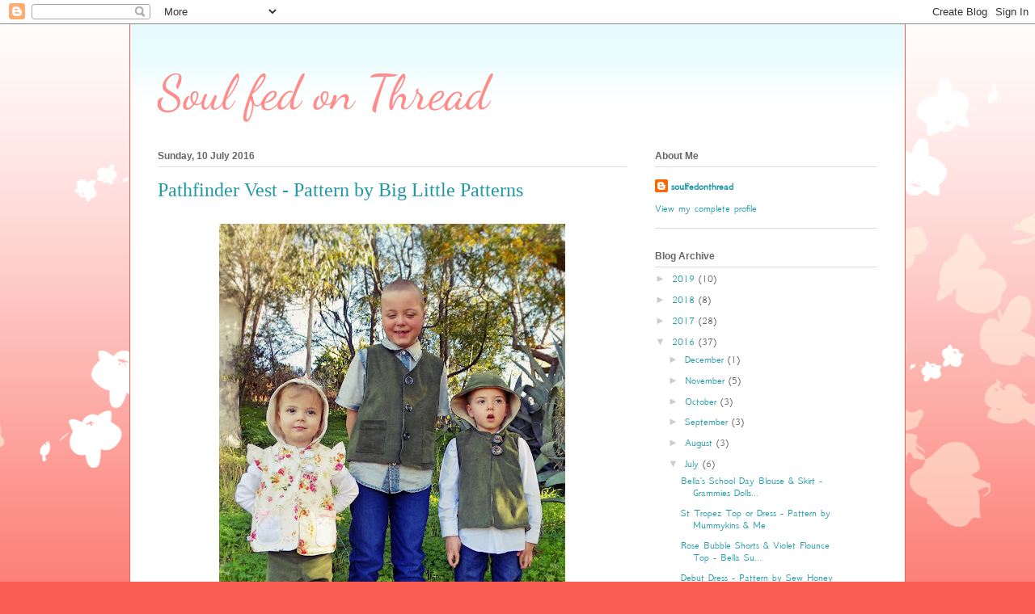

--- FILE ---
content_type: text/html; charset=UTF-8
request_url: http://www.soulfedonthread.com/2016/07/pathfinder-vest-pattern-by-big-little.html
body_size: 15060
content:
<!DOCTYPE html>
<html class='v2' dir='ltr' lang='en-GB'>
<head>
<link href='https://www.blogger.com/static/v1/widgets/335934321-css_bundle_v2.css' rel='stylesheet' type='text/css'/>
<meta content='width=1100' name='viewport'/>
<meta content='text/html; charset=UTF-8' http-equiv='Content-Type'/>
<meta content='blogger' name='generator'/>
<link href='http://www.soulfedonthread.com/favicon.ico' rel='icon' type='image/x-icon'/>
<link href='http://www.soulfedonthread.com/2016/07/pathfinder-vest-pattern-by-big-little.html' rel='canonical'/>
<link rel="alternate" type="application/atom+xml" title="Soul fed on Thread - Atom" href="http://www.soulfedonthread.com/feeds/posts/default" />
<link rel="alternate" type="application/rss+xml" title="Soul fed on Thread - RSS" href="http://www.soulfedonthread.com/feeds/posts/default?alt=rss" />
<link rel="service.post" type="application/atom+xml" title="Soul fed on Thread - Atom" href="https://www.blogger.com/feeds/5473080500291524920/posts/default" />

<link rel="alternate" type="application/atom+xml" title="Soul fed on Thread - Atom" href="http://www.soulfedonthread.com/feeds/7350436864680461610/comments/default" />
<!--Can't find substitution for tag [blog.ieCssRetrofitLinks]-->
<link href='https://blogger.googleusercontent.com/img/b/R29vZ2xl/AVvXsEgfm4t9dgrmnD4Ffo3fDtD56j6AbEPPNz6XpdkZ7bmkh_uyDP7AoArHbKFFupzT0uSrVcjjioOxVRCwaDzN_SpU2mA5wNpf5R86e5fk2ZTzlhHbB1CVS1jeH6NdbSQCffXMC7VJ7ZdcCMhj/s640/PixieGROUP.jpg' rel='image_src'/>
<meta content='http://www.soulfedonthread.com/2016/07/pathfinder-vest-pattern-by-big-little.html' property='og:url'/>
<meta content='Pathfinder Vest - Pattern by Big Little Patterns' property='og:title'/>
<meta content='    I had discovered Big Little patterns not so long ago.... see my Big Little Animal Hood post  HERE . I loved creating a unique and useful...' property='og:description'/>
<meta content='https://blogger.googleusercontent.com/img/b/R29vZ2xl/AVvXsEgfm4t9dgrmnD4Ffo3fDtD56j6AbEPPNz6XpdkZ7bmkh_uyDP7AoArHbKFFupzT0uSrVcjjioOxVRCwaDzN_SpU2mA5wNpf5R86e5fk2ZTzlhHbB1CVS1jeH6NdbSQCffXMC7VJ7ZdcCMhj/w1200-h630-p-k-no-nu/PixieGROUP.jpg' property='og:image'/>
<title>Soul fed on Thread: Pathfinder Vest - Pattern by Big Little Patterns</title>
<style type='text/css'>@font-face{font-family:'Dancing Script';font-style:normal;font-weight:400;font-display:swap;src:url(//fonts.gstatic.com/s/dancingscript/v29/If2cXTr6YS-zF4S-kcSWSVi_sxjsohD9F50Ruu7BMSo3Rep5.ttf)format('truetype');}@font-face{font-family:'GFS Neohellenic';font-style:normal;font-weight:400;font-display:swap;src:url(//fonts.gstatic.com/s/gfsneohellenic/v27/8QIRdiDOrfiq0b7R8O1Iw9WLcY5jJaJL.ttf)format('truetype');}</style>
<style id='page-skin-1' type='text/css'><!--
/*
-----------------------------------------------
Blogger Template Style
Name:     Ethereal
Designer: Jason Morrow
URL:      jasonmorrow.etsy.com
----------------------------------------------- */
/* Content
----------------------------------------------- */
body {
font: normal normal 13px GFS Neohellenic;
color: #666666;
background: #fb5e53 url(//themes.googleusercontent.com/image?id=0BwVBOzw_-hbMMDZjM2Q4YjctMTY2OC00ZGU2LWJjZDYtODVjOGRiOThlMGQ3) repeat-x fixed top center /* Credit: Jason Morrow (http://jasonmorrow.etsy.com) */;
}
html body .content-outer {
min-width: 0;
max-width: 100%;
width: 100%;
}
a:link {
text-decoration: none;
color: #2198a6;
}
a:visited {
text-decoration: none;
color: #4d469c;
}
a:hover {
text-decoration: underline;
color: #2198a6;
}
.main-inner {
padding-top: 15px;
}
.body-fauxcolumn-outer {
background: transparent none repeat-x scroll top center;
}
.content-fauxcolumns .fauxcolumn-inner {
background: #ffffff url(//www.blogblog.com/1kt/ethereal/bird-2toned-blue-fade.png) repeat-x scroll top left;
border-left: 1px solid #fb5e53;
border-right: 1px solid #fb5e53;
}
/* Flexible Background
----------------------------------------------- */
.content-fauxcolumn-outer .fauxborder-left {
width: 100%;
padding-left: 300px;
margin-left: -300px;
background-color: transparent;
background-image: none;
background-repeat: no-repeat;
background-position: left top;
}
.content-fauxcolumn-outer .fauxborder-right {
margin-right: -299px;
width: 299px;
background-color: transparent;
background-image: none;
background-repeat: no-repeat;
background-position: right top;
}
/* Columns
----------------------------------------------- */
.content-inner {
padding: 0;
}
/* Header
----------------------------------------------- */
.header-inner {
padding: 27px 0 3px;
}
.header-inner .section {
margin: 0 35px;
}
.Header h1 {
font: normal normal 60px Dancing Script;
color: #ff8b8b;
}
.Header h1 a {
color: #ff8b8b;
}
.Header .description {
font-size: 115%;
color: #666666;
}
.header-inner .Header .titlewrapper,
.header-inner .Header .descriptionwrapper {
padding-left: 0;
padding-right: 0;
margin-bottom: 0;
}
/* Tabs
----------------------------------------------- */
.tabs-outer {
position: relative;
background: transparent;
}
.tabs-cap-top, .tabs-cap-bottom {
position: absolute;
width: 100%;
}
.tabs-cap-bottom {
bottom: 0;
}
.tabs-inner {
padding: 0;
}
.tabs-inner .section {
margin: 0 35px;
}
*+html body .tabs-inner .widget li {
padding: 1px;
}
.PageList {
border-bottom: 1px solid #fb5e53;
}
.tabs-inner .widget li.selected a,
.tabs-inner .widget li a:hover {
position: relative;
-moz-border-radius-topleft: 5px;
-moz-border-radius-topright: 5px;
-webkit-border-top-left-radius: 5px;
-webkit-border-top-right-radius: 5px;
-goog-ms-border-top-left-radius: 5px;
-goog-ms-border-top-right-radius: 5px;
border-top-left-radius: 5px;
border-top-right-radius: 5px;
background: #ffa183 none ;
color: #ffffff;
}
.tabs-inner .widget li a {
display: inline-block;
margin: 0;
margin-right: 1px;
padding: .65em 1.5em;
font: normal normal 12px Arial, Tahoma, Helvetica, FreeSans, sans-serif;
color: #666666;
background-color: #ffdfc7;
-moz-border-radius-topleft: 5px;
-moz-border-radius-topright: 5px;
-webkit-border-top-left-radius: 5px;
-webkit-border-top-right-radius: 5px;
-goog-ms-border-top-left-radius: 5px;
-goog-ms-border-top-right-radius: 5px;
border-top-left-radius: 5px;
border-top-right-radius: 5px;
}
/* Headings
----------------------------------------------- */
h2 {
font: normal bold 12px Arial, Tahoma, Helvetica, FreeSans, sans-serif;
color: #666666;
}
/* Widgets
----------------------------------------------- */
.main-inner .column-left-inner {
padding: 0 0 0 20px;
}
.main-inner .column-left-inner .section {
margin-right: 0;
}
.main-inner .column-right-inner {
padding: 0 20px 0 0;
}
.main-inner .column-right-inner .section {
margin-left: 0;
}
.main-inner .section {
padding: 0;
}
.main-inner .widget {
padding: 0 0 15px;
margin: 20px 0;
border-bottom: 1px solid #dbdbdb;
}
.main-inner .widget h2 {
margin: 0;
padding: .6em 0 .5em;
}
.footer-inner .widget h2 {
padding: 0 0 .4em;
}
.main-inner .widget h2 + div, .footer-inner .widget h2 + div {
padding-top: 15px;
}
.main-inner .widget .widget-content {
margin: 0;
padding: 15px 0 0;
}
.main-inner .widget ul, .main-inner .widget #ArchiveList ul.flat {
margin: -15px -15px -15px;
padding: 0;
list-style: none;
}
.main-inner .sidebar .widget h2 {
border-bottom: 1px solid #dbdbdb;
}
.main-inner .widget #ArchiveList {
margin: -15px 0 0;
}
.main-inner .widget ul li, .main-inner .widget #ArchiveList ul.flat li {
padding: .5em 15px;
text-indent: 0;
}
.main-inner .widget #ArchiveList ul li {
padding-top: .25em;
padding-bottom: .25em;
}
.main-inner .widget ul li:first-child, .main-inner .widget #ArchiveList ul.flat li:first-child {
border-top: none;
}
.main-inner .widget ul li:last-child, .main-inner .widget #ArchiveList ul.flat li:last-child {
border-bottom: none;
}
.main-inner .widget .post-body ul {
padding: 0 2.5em;
margin: .5em 0;
list-style: disc;
}
.main-inner .widget .post-body ul li {
padding: 0.25em 0;
margin-bottom: .25em;
color: #666666;
border: none;
}
.footer-inner .widget ul {
padding: 0;
list-style: none;
}
.widget .zippy {
color: #cccccc;
}
/* Posts
----------------------------------------------- */
.main.section {
margin: 0 20px;
}
body .main-inner .Blog {
padding: 0;
background-color: transparent;
border: none;
}
.main-inner .widget h2.date-header {
border-bottom: 1px solid #dbdbdb;
}
.date-outer {
position: relative;
margin: 15px 0 20px;
}
.date-outer:first-child {
margin-top: 0;
}
.date-posts {
clear: both;
}
.post-outer, .inline-ad {
border-bottom: 1px solid #dbdbdb;
padding: 30px 0;
}
.post-outer {
padding-bottom: 10px;
}
.post-outer:first-child {
padding-top: 0;
border-top: none;
}
.post-outer:last-child, .inline-ad:last-child {
border-bottom: none;
}
.post-body img {
padding: 8px;
}
h3.post-title, h4 {
font: normal normal 24px Times, Times New Roman, serif;
color: #2198a6;
}
h3.post-title a {
font: normal normal 24px Times, Times New Roman, serif;
color: #2198a6;
text-decoration: none;
}
h3.post-title a:hover {
color: #2198a6;
text-decoration: underline;
}
.post-header {
margin: 0 0 1.5em;
}
.post-body {
line-height: 1.4;
}
.post-footer {
margin: 1.5em 0 0;
}
#blog-pager {
padding: 15px;
}
.blog-feeds, .post-feeds {
margin: 1em 0;
text-align: center;
}
.post-outer .comments {
margin-top: 2em;
}
/* Comments
----------------------------------------------- */
.comments .comments-content .icon.blog-author {
background-repeat: no-repeat;
background-image: url([data-uri]);
}
.comments .comments-content .loadmore a {
background: #ffffff url(//www.blogblog.com/1kt/ethereal/bird-2toned-blue-fade.png) repeat-x scroll top left;
}
.comments .comments-content .loadmore a {
border-top: 1px solid #dbdbdb;
border-bottom: 1px solid #dbdbdb;
}
.comments .comment-thread.inline-thread {
background: #ffffff url(//www.blogblog.com/1kt/ethereal/bird-2toned-blue-fade.png) repeat-x scroll top left;
}
.comments .continue {
border-top: 2px solid #dbdbdb;
}
/* Footer
----------------------------------------------- */
.footer-inner {
padding: 30px 0;
overflow: hidden;
}
/* Mobile
----------------------------------------------- */
body.mobile  {
background-size: auto
}
.mobile .body-fauxcolumn-outer {
background: ;
}
.mobile .content-fauxcolumns .fauxcolumn-inner {
opacity: 0.75;
}
.mobile .content-fauxcolumn-outer .fauxborder-right {
margin-right: 0;
}
.mobile-link-button {
background-color: #ffa183;
}
.mobile-link-button a:link, .mobile-link-button a:visited {
color: #ffffff;
}
.mobile-index-contents {
color: #444444;
}
.mobile .body-fauxcolumn-outer {
background-size: 100% auto;
}
.mobile .mobile-date-outer {
border-bottom: transparent;
}
.mobile .PageList {
border-bottom: none;
}
.mobile .tabs-inner .section {
margin: 0;
}
.mobile .tabs-inner .PageList .widget-content {
background: #ffa183 none;
color: #ffffff;
}
.mobile .tabs-inner .PageList .widget-content .pagelist-arrow {
border-left: 1px solid #ffffff;
}
.mobile .footer-inner {
overflow: visible;
}
body.mobile .AdSense {
margin: 0 -10px;
}

--></style>
<style id='template-skin-1' type='text/css'><!--
body {
min-width: 960px;
}
.content-outer, .content-fauxcolumn-outer, .region-inner {
min-width: 960px;
max-width: 960px;
_width: 960px;
}
.main-inner .columns {
padding-left: 0px;
padding-right: 310px;
}
.main-inner .fauxcolumn-center-outer {
left: 0px;
right: 310px;
/* IE6 does not respect left and right together */
_width: expression(this.parentNode.offsetWidth -
parseInt("0px") -
parseInt("310px") + 'px');
}
.main-inner .fauxcolumn-left-outer {
width: 0px;
}
.main-inner .fauxcolumn-right-outer {
width: 310px;
}
.main-inner .column-left-outer {
width: 0px;
right: 100%;
margin-left: -0px;
}
.main-inner .column-right-outer {
width: 310px;
margin-right: -310px;
}
#layout {
min-width: 0;
}
#layout .content-outer {
min-width: 0;
width: 800px;
}
#layout .region-inner {
min-width: 0;
width: auto;
}
body#layout div.add_widget {
padding: 8px;
}
body#layout div.add_widget a {
margin-left: 32px;
}
--></style>
<style>
    body {background-image:url(\/\/themes.googleusercontent.com\/image?id=0BwVBOzw_-hbMMDZjM2Q4YjctMTY2OC00ZGU2LWJjZDYtODVjOGRiOThlMGQ3);}
    
@media (max-width: 200px) { body {background-image:url(\/\/themes.googleusercontent.com\/image?id=0BwVBOzw_-hbMMDZjM2Q4YjctMTY2OC00ZGU2LWJjZDYtODVjOGRiOThlMGQ3&options=w200);}}
@media (max-width: 400px) and (min-width: 201px) { body {background-image:url(\/\/themes.googleusercontent.com\/image?id=0BwVBOzw_-hbMMDZjM2Q4YjctMTY2OC00ZGU2LWJjZDYtODVjOGRiOThlMGQ3&options=w400);}}
@media (max-width: 800px) and (min-width: 401px) { body {background-image:url(\/\/themes.googleusercontent.com\/image?id=0BwVBOzw_-hbMMDZjM2Q4YjctMTY2OC00ZGU2LWJjZDYtODVjOGRiOThlMGQ3&options=w800);}}
@media (max-width: 1200px) and (min-width: 801px) { body {background-image:url(\/\/themes.googleusercontent.com\/image?id=0BwVBOzw_-hbMMDZjM2Q4YjctMTY2OC00ZGU2LWJjZDYtODVjOGRiOThlMGQ3&options=w1200);}}
/* Last tag covers anything over one higher than the previous max-size cap. */
@media (min-width: 1201px) { body {background-image:url(\/\/themes.googleusercontent.com\/image?id=0BwVBOzw_-hbMMDZjM2Q4YjctMTY2OC00ZGU2LWJjZDYtODVjOGRiOThlMGQ3&options=w1600);}}
  </style>
<link href='https://www.blogger.com/dyn-css/authorization.css?targetBlogID=5473080500291524920&amp;zx=9229dc2b-477f-4e67-8f1d-32dc040ff907' media='none' onload='if(media!=&#39;all&#39;)media=&#39;all&#39;' rel='stylesheet'/><noscript><link href='https://www.blogger.com/dyn-css/authorization.css?targetBlogID=5473080500291524920&amp;zx=9229dc2b-477f-4e67-8f1d-32dc040ff907' rel='stylesheet'/></noscript>
<meta name='google-adsense-platform-account' content='ca-host-pub-1556223355139109'/>
<meta name='google-adsense-platform-domain' content='blogspot.com'/>

</head>
<body class='loading variant-hummingBirds2'>
<div class='navbar section' id='navbar' name='Navbar'><div class='widget Navbar' data-version='1' id='Navbar1'><script type="text/javascript">
    function setAttributeOnload(object, attribute, val) {
      if(window.addEventListener) {
        window.addEventListener('load',
          function(){ object[attribute] = val; }, false);
      } else {
        window.attachEvent('onload', function(){ object[attribute] = val; });
      }
    }
  </script>
<div id="navbar-iframe-container"></div>
<script type="text/javascript" src="https://apis.google.com/js/platform.js"></script>
<script type="text/javascript">
      gapi.load("gapi.iframes:gapi.iframes.style.bubble", function() {
        if (gapi.iframes && gapi.iframes.getContext) {
          gapi.iframes.getContext().openChild({
              url: 'https://www.blogger.com/navbar/5473080500291524920?po\x3d7350436864680461610\x26origin\x3dhttp://www.soulfedonthread.com',
              where: document.getElementById("navbar-iframe-container"),
              id: "navbar-iframe"
          });
        }
      });
    </script><script type="text/javascript">
(function() {
var script = document.createElement('script');
script.type = 'text/javascript';
script.src = '//pagead2.googlesyndication.com/pagead/js/google_top_exp.js';
var head = document.getElementsByTagName('head')[0];
if (head) {
head.appendChild(script);
}})();
</script>
</div></div>
<div class='body-fauxcolumns'>
<div class='fauxcolumn-outer body-fauxcolumn-outer'>
<div class='cap-top'>
<div class='cap-left'></div>
<div class='cap-right'></div>
</div>
<div class='fauxborder-left'>
<div class='fauxborder-right'></div>
<div class='fauxcolumn-inner'>
</div>
</div>
<div class='cap-bottom'>
<div class='cap-left'></div>
<div class='cap-right'></div>
</div>
</div>
</div>
<div class='content'>
<div class='content-fauxcolumns'>
<div class='fauxcolumn-outer content-fauxcolumn-outer'>
<div class='cap-top'>
<div class='cap-left'></div>
<div class='cap-right'></div>
</div>
<div class='fauxborder-left'>
<div class='fauxborder-right'></div>
<div class='fauxcolumn-inner'>
</div>
</div>
<div class='cap-bottom'>
<div class='cap-left'></div>
<div class='cap-right'></div>
</div>
</div>
</div>
<div class='content-outer'>
<div class='content-cap-top cap-top'>
<div class='cap-left'></div>
<div class='cap-right'></div>
</div>
<div class='fauxborder-left content-fauxborder-left'>
<div class='fauxborder-right content-fauxborder-right'></div>
<div class='content-inner'>
<header>
<div class='header-outer'>
<div class='header-cap-top cap-top'>
<div class='cap-left'></div>
<div class='cap-right'></div>
</div>
<div class='fauxborder-left header-fauxborder-left'>
<div class='fauxborder-right header-fauxborder-right'></div>
<div class='region-inner header-inner'>
<div class='header section' id='header' name='Header'><div class='widget Header' data-version='1' id='Header1'>
<div id='header-inner'>
<div class='titlewrapper'>
<h1 class='title'>
<a href='http://www.soulfedonthread.com/'>
Soul fed on Thread
</a>
</h1>
</div>
<div class='descriptionwrapper'>
<p class='description'><span>
</span></p>
</div>
</div>
</div></div>
</div>
</div>
<div class='header-cap-bottom cap-bottom'>
<div class='cap-left'></div>
<div class='cap-right'></div>
</div>
</div>
</header>
<div class='tabs-outer'>
<div class='tabs-cap-top cap-top'>
<div class='cap-left'></div>
<div class='cap-right'></div>
</div>
<div class='fauxborder-left tabs-fauxborder-left'>
<div class='fauxborder-right tabs-fauxborder-right'></div>
<div class='region-inner tabs-inner'>
<div class='tabs no-items section' id='crosscol' name='Cross-column'></div>
<div class='tabs no-items section' id='crosscol-overflow' name='Cross-Column 2'></div>
</div>
</div>
<div class='tabs-cap-bottom cap-bottom'>
<div class='cap-left'></div>
<div class='cap-right'></div>
</div>
</div>
<div class='main-outer'>
<div class='main-cap-top cap-top'>
<div class='cap-left'></div>
<div class='cap-right'></div>
</div>
<div class='fauxborder-left main-fauxborder-left'>
<div class='fauxborder-right main-fauxborder-right'></div>
<div class='region-inner main-inner'>
<div class='columns fauxcolumns'>
<div class='fauxcolumn-outer fauxcolumn-center-outer'>
<div class='cap-top'>
<div class='cap-left'></div>
<div class='cap-right'></div>
</div>
<div class='fauxborder-left'>
<div class='fauxborder-right'></div>
<div class='fauxcolumn-inner'>
</div>
</div>
<div class='cap-bottom'>
<div class='cap-left'></div>
<div class='cap-right'></div>
</div>
</div>
<div class='fauxcolumn-outer fauxcolumn-left-outer'>
<div class='cap-top'>
<div class='cap-left'></div>
<div class='cap-right'></div>
</div>
<div class='fauxborder-left'>
<div class='fauxborder-right'></div>
<div class='fauxcolumn-inner'>
</div>
</div>
<div class='cap-bottom'>
<div class='cap-left'></div>
<div class='cap-right'></div>
</div>
</div>
<div class='fauxcolumn-outer fauxcolumn-right-outer'>
<div class='cap-top'>
<div class='cap-left'></div>
<div class='cap-right'></div>
</div>
<div class='fauxborder-left'>
<div class='fauxborder-right'></div>
<div class='fauxcolumn-inner'>
</div>
</div>
<div class='cap-bottom'>
<div class='cap-left'></div>
<div class='cap-right'></div>
</div>
</div>
<!-- corrects IE6 width calculation -->
<div class='columns-inner'>
<div class='column-center-outer'>
<div class='column-center-inner'>
<div class='main section' id='main' name='Main'><div class='widget Blog' data-version='1' id='Blog1'>
<div class='blog-posts hfeed'>

          <div class="date-outer">
        
<h2 class='date-header'><span>Sunday, 10 July 2016</span></h2>

          <div class="date-posts">
        
<div class='post-outer'>
<div class='post hentry uncustomized-post-template' itemprop='blogPost' itemscope='itemscope' itemtype='http://schema.org/BlogPosting'>
<meta content='https://blogger.googleusercontent.com/img/b/R29vZ2xl/AVvXsEgfm4t9dgrmnD4Ffo3fDtD56j6AbEPPNz6XpdkZ7bmkh_uyDP7AoArHbKFFupzT0uSrVcjjioOxVRCwaDzN_SpU2mA5wNpf5R86e5fk2ZTzlhHbB1CVS1jeH6NdbSQCffXMC7VJ7ZdcCMhj/s640/PixieGROUP.jpg' itemprop='image_url'/>
<meta content='5473080500291524920' itemprop='blogId'/>
<meta content='7350436864680461610' itemprop='postId'/>
<a name='7350436864680461610'></a>
<h3 class='post-title entry-title' itemprop='name'>
Pathfinder Vest - Pattern by Big Little Patterns
</h3>
<div class='post-header'>
<div class='post-header-line-1'></div>
</div>
<div class='post-body entry-content' id='post-body-7350436864680461610' itemprop='description articleBody'>
<div class="separator" style="clear: both; text-align: center;">
<a href="https://blogger.googleusercontent.com/img/b/R29vZ2xl/AVvXsEgfm4t9dgrmnD4Ffo3fDtD56j6AbEPPNz6XpdkZ7bmkh_uyDP7AoArHbKFFupzT0uSrVcjjioOxVRCwaDzN_SpU2mA5wNpf5R86e5fk2ZTzlhHbB1CVS1jeH6NdbSQCffXMC7VJ7ZdcCMhj/s1600/PixieGROUP.jpg" imageanchor="1" style="margin-left: 1em; margin-right: 1em;"><img border="0" height="640" src="https://blogger.googleusercontent.com/img/b/R29vZ2xl/AVvXsEgfm4t9dgrmnD4Ffo3fDtD56j6AbEPPNz6XpdkZ7bmkh_uyDP7AoArHbKFFupzT0uSrVcjjioOxVRCwaDzN_SpU2mA5wNpf5R86e5fk2ZTzlhHbB1CVS1jeH6NdbSQCffXMC7VJ7ZdcCMhj/s640/PixieGROUP.jpg" width="428" /></a></div>
<br />
<div style="text-align: center;">
<span style="font-size: large;">I had discovered Big Little patterns not so long ago.... see my Big Little Animal Hood post&nbsp;<a href="http://www.soulfedonthread.com/2016/05/adventures-of-pink-cat-hooded-scarf.html">HERE</a>. I&nbsp;loved creating a unique and useful garment and was very pleased when I was given the opportunity to test the latest Big Little pattern.... The Pathfinder Vest!</span></div>
<br />
<div class="separator" style="clear: both; text-align: center;">
<a href="https://blogger.googleusercontent.com/img/b/R29vZ2xl/AVvXsEg-FKap95d3pUmE69X84gKZA6XMV8caFNYzVH62tqRwhUqxj5_Ubn36xJl9DPqruQvStSuO8c4txNVZ078Rkk-d34fOOnsMVx7Vze3EAoh7DDtaBJCrn3m2VTh7EJJrZPGATS9mZN_1d7-V/s1600/APixie3.jpg" imageanchor="1" style="margin-left: 1em; margin-right: 1em;"><img border="0" height="640" src="https://blogger.googleusercontent.com/img/b/R29vZ2xl/AVvXsEg-FKap95d3pUmE69X84gKZA6XMV8caFNYzVH62tqRwhUqxj5_Ubn36xJl9DPqruQvStSuO8c4txNVZ078Rkk-d34fOOnsMVx7Vze3EAoh7DDtaBJCrn3m2VTh7EJJrZPGATS9mZN_1d7-V/s640/APixie3.jpg" width="444" /></a></div>
<div class="separator" style="clear: both; text-align: center;">
<br /></div>
<div class="separator" style="clear: both; text-align: center;">
<span style="font-size: large;">The PDF pattern is a unisex vest pattern that includes sizes 1 - 12 (childrens size). I would rate this pattern suitable for advanced beginners, however the tutorial is very thorough and a beginner sewer could certainly have a crack (aussie for "have a go.")&nbsp;</span></div>
<br />
<div class="separator" style="clear: both; text-align: center;">
<a href="https://blogger.googleusercontent.com/img/b/R29vZ2xl/AVvXsEicg_YPkfHDA9-x5AeR4hzeKjEdJ5udvVCT5EunigE7c0Xp-c7Bq8EesoF72PqYyyEmB9B1nrT6B9zLzxo1nUj7HYOzC3J_pQQecBgwa39TT1SEv74JCeA6eeYd3bzQNlrYe9yiOLYC9E3P/s1600/APixie4.jpg" imageanchor="1" style="margin-left: 1em; margin-right: 1em;"><img border="0" height="640" src="https://blogger.googleusercontent.com/img/b/R29vZ2xl/AVvXsEicg_YPkfHDA9-x5AeR4hzeKjEdJ5udvVCT5EunigE7c0Xp-c7Bq8EesoF72PqYyyEmB9B1nrT6B9zLzxo1nUj7HYOzC3J_pQQecBgwa39TT1SEv74JCeA6eeYd3bzQNlrYe9yiOLYC9E3P/s640/APixie4.jpg" width="456" /></a></div>
<div class="separator" style="clear: both; text-align: center;">
<br /></div>
<div class="separator" style="clear: both; text-align: center;">
<span style="font-size: large;">With 70 different possible combinations you can create a new look time and time again and be very satisfied with each outcome!</span></div>
<br />
<div class="separator" style="clear: both; text-align: center;">
<a href="https://blogger.googleusercontent.com/img/b/R29vZ2xl/AVvXsEimIesrnFXHJSoAF5yiTtuAvK-F_VdUJlZfyZeXEIMjFDT-8dieNM8xD44odsVH0mpJOuYgNu7uf3Yz0eeH948Vte2dYJncvcupMWA_u1yjt2KaslbxFLQ0X2qatFNB8D7KvuSdwbtRX4Z4/s1600/APixie5.jpg" imageanchor="1" style="margin-left: 1em; margin-right: 1em;"><img border="0" height="640" src="https://blogger.googleusercontent.com/img/b/R29vZ2xl/AVvXsEimIesrnFXHJSoAF5yiTtuAvK-F_VdUJlZfyZeXEIMjFDT-8dieNM8xD44odsVH0mpJOuYgNu7uf3Yz0eeH948Vte2dYJncvcupMWA_u1yjt2KaslbxFLQ0X2qatFNB8D7KvuSdwbtRX4Z4/s640/APixie5.jpg" width="494" /></a></div>
<div class="separator" style="clear: both; text-align: center;">
<br /></div>
<div class="separator" style="clear: both; text-align: center;">
<span style="font-size: large;">This vest that I made for my 2 year old is the standard length, with rounded pockets, flutter sleeves, button loops and pixie hood options.&nbsp;</span></div>
<br />
<div class="separator" style="clear: both; text-align: center;">
<a href="https://blogger.googleusercontent.com/img/b/R29vZ2xl/AVvXsEjLBP9L2Xh152brsH8y-sxl8pUmJADEztCu5ZosTYgLcLFeL_wEEpXUXdsOdgbCMisTwBgggsVtkKnaJ_9lDgTo-B2cSnsvQLN9ZP3IV_8MGoz8GAUwOMYpFmcI0KmyfZ9B82mPWHvhzaep/s1600/APixie1.jpg" imageanchor="1" style="margin-left: 1em; margin-right: 1em;"><img border="0" height="640" src="https://blogger.googleusercontent.com/img/b/R29vZ2xl/AVvXsEjLBP9L2Xh152brsH8y-sxl8pUmJADEztCu5ZosTYgLcLFeL_wEEpXUXdsOdgbCMisTwBgggsVtkKnaJ_9lDgTo-B2cSnsvQLN9ZP3IV_8MGoz8GAUwOMYpFmcI0KmyfZ9B82mPWHvhzaep/s640/APixie1.jpg" width="480" /></a></div>
<div class="separator" style="clear: both; text-align: center;">
<br /></div>
<div class="separator" style="clear: both; text-align: center;">
<span style="font-size: large;">I quite enjoy embellishing my creations - and the pockets were an optimal spot to add some lace and ribbon.&nbsp;</span></div>
<br />
<div class="separator" style="clear: both; text-align: center;">
<a href="https://blogger.googleusercontent.com/img/b/R29vZ2xl/AVvXsEh4TT2Pdgy7qWdKPpUtoZo5azO__7Sc-B_Y8ogYSbp3bilOO_WAPTeH8jN0zCxD-ayfB7cX4lUhjaSMzA67-if9osRi1lSxLZG6O7PE6P-l6xX1O5-rgB90YhAVUQ-xHrHk8A4t2_QZN9E9/s1600/Apixie6.jpg" imageanchor="1" style="margin-left: 1em; margin-right: 1em;"><img border="0" height="640" src="https://blogger.googleusercontent.com/img/b/R29vZ2xl/AVvXsEh4TT2Pdgy7qWdKPpUtoZo5azO__7Sc-B_Y8ogYSbp3bilOO_WAPTeH8jN0zCxD-ayfB7cX4lUhjaSMzA67-if9osRi1lSxLZG6O7PE6P-l6xX1O5-rgB90YhAVUQ-xHrHk8A4t2_QZN9E9/s640/Apixie6.jpg" width="434" /></a></div>
<div class="separator" style="clear: both; text-align: center;">
<br /></div>
<div class="separator" style="clear: both; text-align: center;">
<span style="font-size: large;">I also LOVE buttons (you will always hear me bang on (rave) about my button obsession) and this was of course an excellent garment to feature (enable) my button addiction ...... collection...... did I mention I love buttons?!?&nbsp;</span></div>
<br />
<div class="separator" style="clear: both; text-align: center;">
<a href="https://blogger.googleusercontent.com/img/b/R29vZ2xl/AVvXsEiXJ6saeD0TCUeZ5SS8WxksUBs1xS-t1VqkQ-IQdThN7D1-61l7rjyRkSxBEuYCh85jeFNlgNvw6Fw1WkJuoPIwrsHGrvuK0GxYuXAXnOho1JYmLoNoT5lIR61S3vpNwNn0fkptxJypE_pF/s1600/FPixie1.jpg" imageanchor="1" style="margin-left: 1em; margin-right: 1em;"><img border="0" height="640" src="https://blogger.googleusercontent.com/img/b/R29vZ2xl/AVvXsEiXJ6saeD0TCUeZ5SS8WxksUBs1xS-t1VqkQ-IQdThN7D1-61l7rjyRkSxBEuYCh85jeFNlgNvw6Fw1WkJuoPIwrsHGrvuK0GxYuXAXnOho1JYmLoNoT5lIR61S3vpNwNn0fkptxJypE_pF/s640/FPixie1.jpg" width="458" /></a></div>
<div class="separator" style="clear: both; text-align: center;">
<br /></div>
<div class="separator" style="clear: both; text-align: center;">
<span style="font-size: large;">The next vest I made was for my 5 year old and I decided I'd choose the rounded hood instead of the more feminine pixie option. I kept the length standard.&nbsp;</span></div>
<br />
<div class="separator" style="clear: both; text-align: center;">
<a href="https://blogger.googleusercontent.com/img/b/R29vZ2xl/AVvXsEhpgGuoWJ_yS-yH8F9YnUG3qcDC6xONBucHTXbCrhVMDM1LLDRHU0mOVeOkGNZbrqQb4Op8Yx7YEDbQPZZwcyxXqTWs_BYLPvM-3daV2uP6K6yE0F5f848vqZTw5zOqcDXkC96-EzqXT5HD/s1600/FPixie2.jpg" imageanchor="1" style="margin-left: 1em; margin-right: 1em;"><img border="0" height="640" src="https://blogger.googleusercontent.com/img/b/R29vZ2xl/AVvXsEhpgGuoWJ_yS-yH8F9YnUG3qcDC6xONBucHTXbCrhVMDM1LLDRHU0mOVeOkGNZbrqQb4Op8Yx7YEDbQPZZwcyxXqTWs_BYLPvM-3daV2uP6K6yE0F5f848vqZTw5zOqcDXkC96-EzqXT5HD/s640/FPixie2.jpg" width="468" /></a></div>
<div class="separator" style="clear: both; text-align: center;">
<br /></div>
<div class="separator" style="clear: both; text-align: center;">
<span style="font-size: large;">I managed to pick up this "Frodo" green pinwale corduroy for $4(au) a meter on clearance. So decided on the spot that my boys would go hobbit style and own a range of these vests in this special colour!&nbsp;</span></div>
<br />
<div class="separator" style="clear: both; text-align: center;">
<a href="https://blogger.googleusercontent.com/img/b/R29vZ2xl/AVvXsEiOv3tXh41BhqJb0u2T_wNhM2teAbmN3wegE-1bEbm7JQsqISs6nj-to4jA9S-WIrRe5YBRSTJaOdRa23Y-JWKQ_GlD4QZwG2CSWoPuXgZWG3eOhjxG4dxJCWsscjZ9QiOS8vRPc75spQHk/s1600/FPixie3.jpg" imageanchor="1" style="margin-left: 1em; margin-right: 1em;"><img border="0" height="640" src="https://blogger.googleusercontent.com/img/b/R29vZ2xl/AVvXsEiOv3tXh41BhqJb0u2T_wNhM2teAbmN3wegE-1bEbm7JQsqISs6nj-to4jA9S-WIrRe5YBRSTJaOdRa23Y-JWKQ_GlD4QZwG2CSWoPuXgZWG3eOhjxG4dxJCWsscjZ9QiOS8vRPc75spQHk/s640/FPixie3.jpg" width="496" /></a></div>
<div class="separator" style="clear: both; text-align: center;">
<br /></div>
<div class="separator" style="clear: both; text-align: center;">
<span style="font-size: large;">Each vest, including my daughter's, was lined in cosy fleece. Fleece is very easy to work with and is very warm and budget friendly.&nbsp;</span></div>
<br />
<div class="separator" style="clear: both; text-align: center;">
<a href="https://blogger.googleusercontent.com/img/b/R29vZ2xl/AVvXsEgCYO6oOJ6sV8pQ4HNNugQDw_pUfKov99D_USCcCcto2u7WdJM6YUCDhIezCwuIpJOq8cVvuMHr696cvnpOtCHgEn3e_iKuzCypOnm0GRtBY2BTjPdjl7oEwmZBNxtgl04Syn2TlTQ-mFP3/s1600/PixieBOYS.jpg" imageanchor="1" style="margin-left: 1em; margin-right: 1em;"><img border="0" height="640" src="https://blogger.googleusercontent.com/img/b/R29vZ2xl/AVvXsEgCYO6oOJ6sV8pQ4HNNugQDw_pUfKov99D_USCcCcto2u7WdJM6YUCDhIezCwuIpJOq8cVvuMHr696cvnpOtCHgEn3e_iKuzCypOnm0GRtBY2BTjPdjl7oEwmZBNxtgl04Syn2TlTQ-mFP3/s640/PixieBOYS.jpg" width="432" /></a></div>
<div class="separator" style="clear: both; text-align: center;">
<br /></div>
<div class="separator" style="clear: both; text-align: center;">
<span style="font-size: large;">The pattern proves a quick sew and I managed to sew three in one evening! I was interested and a little annoyed in the way you must pull the garment through. Like with any fully lined garment, there is always a gap where you pull the item the right way through. I can only advise you take your time. Sew one sleeve first, then only leave a gap on the remaining side (this will become clear when you read your copy and get to this step.) A necessary evil with any fully lined garment! Don't let it put you off!&nbsp;</span></div>
<br />
<div class="separator" style="clear: both; text-align: center;">
<a href="https://blogger.googleusercontent.com/img/b/R29vZ2xl/AVvXsEighSFRH6fMr57UB_5VqLzzHFoqT-Qcz6mFn-2MRr94ZmS5MXyD5gfZp65UvqX7w8oYcpdUduu7Ge0P4yu-ga6FnHiISYXWRAOraURNLRG5JNeQvs8MrnQzWWU1FxaQyuJE3QfN9Wc4PyD9/s1600/Pixie1.jpg" imageanchor="1" style="margin-left: 1em; margin-right: 1em;"><img border="0" height="640" src="https://blogger.googleusercontent.com/img/b/R29vZ2xl/AVvXsEighSFRH6fMr57UB_5VqLzzHFoqT-Qcz6mFn-2MRr94ZmS5MXyD5gfZp65UvqX7w8oYcpdUduu7Ge0P4yu-ga6FnHiISYXWRAOraURNLRG5JNeQvs8MrnQzWWU1FxaQyuJE3QfN9Wc4PyD9/s640/Pixie1.jpg" width="422" /></a></div>
<div class="separator" style="clear: both; text-align: center;">
<br /></div>
<div class="separator" style="clear: both; text-align: center;">
<span style="font-size: large;">This vest was made for my oldest and I was keen to make the basic waistcoat. I added the standard pockets and chose to have the vest close using buttonholes instead of loops.&nbsp;</span></div>
<br />
<div class="separator" style="clear: both; text-align: center;">
<a href="https://blogger.googleusercontent.com/img/b/R29vZ2xl/AVvXsEhuexcAI7IKQpC4TsqaCaSGFe-04mx7ZPKwlm6oPt_dgIbZ6xJH8qTe3Y5K24mPiy6R9hLOa0IaFmij7XjKMpJ3ufe7qwRP5Mt55R_GiB3T6DzDkUgLne8uIW4KTBy5obYmXie4d0z_n0TQ/s1600/Pixie4.jpg" imageanchor="1" style="margin-left: 1em; margin-right: 1em;"><img border="0" height="640" src="https://blogger.googleusercontent.com/img/b/R29vZ2xl/AVvXsEhuexcAI7IKQpC4TsqaCaSGFe-04mx7ZPKwlm6oPt_dgIbZ6xJH8qTe3Y5K24mPiy6R9hLOa0IaFmij7XjKMpJ3ufe7qwRP5Mt55R_GiB3T6DzDkUgLne8uIW4KTBy5obYmXie4d0z_n0TQ/s640/Pixie4.jpg" width="396" /></a></div>
<div class="separator" style="clear: both; text-align: center;">
<span style="font-size: large;"><br /></span></div>
<div class="separator" style="clear: both; text-align: center;">
<span style="font-size: large;">The neck line is the 'v' neck option, as opposed to the rounded, or the high neck options required for the hooded versions. You could make this waistcoat as fancy as you wanted or casual like mine.</span></div>
<br />
<div class="separator" style="clear: both; text-align: center;">
<a href="https://blogger.googleusercontent.com/img/b/R29vZ2xl/AVvXsEi-UFuN76f4xanYMU5rvSTcwotJn9FkE_wsXm-li4BuSWisxv-DKv_2aa4tsDpBRlYmwsVOfcvaXfa8uPstQY5Wz1aAONOyxdb6tVsvD_zhqbt9fPDoxHK0OQu_Wl66p1IJdxwsCY48wsLW/s1600/PixieFROWN.jpg" imageanchor="1" style="margin-left: 1em; margin-right: 1em;"><img border="0" height="640" src="https://blogger.googleusercontent.com/img/b/R29vZ2xl/AVvXsEi-UFuN76f4xanYMU5rvSTcwotJn9FkE_wsXm-li4BuSWisxv-DKv_2aa4tsDpBRlYmwsVOfcvaXfa8uPstQY5Wz1aAONOyxdb6tVsvD_zhqbt9fPDoxHK0OQu_Wl66p1IJdxwsCY48wsLW/s640/PixieFROWN.jpg" width="430" /></a>I</div>
<div class="separator" style="clear: both; text-align: center;">
<br /></div>
<div class="separator" style="clear: both; text-align: center;">
<span style="font-size: large;">The fourth vest I made - again for my oldest - I decided to chose the longer length and rounded back (kidney warming variation!)&nbsp;</span></div>
<br />
<div class="separator" style="clear: both; text-align: center;">
<a href="https://blogger.googleusercontent.com/img/b/R29vZ2xl/AVvXsEgfzv9J2oNMYtGB3kTsgjCuAMBDNnrvkRNhyIkXagD7FxcRiRTtihJG85DjqibthS_sbboIe0J89VntflrX0eYJe9ztu-KfBLt2DShIeFdsp9nszSEqYSenrQ7oXpGe2epVI8Fn8Qr6kcfs/s1600/PixieI3.jpg" imageanchor="1" style="margin-left: 1em; margin-right: 1em;"><img border="0" height="640" src="https://blogger.googleusercontent.com/img/b/R29vZ2xl/AVvXsEgfzv9J2oNMYtGB3kTsgjCuAMBDNnrvkRNhyIkXagD7FxcRiRTtihJG85DjqibthS_sbboIe0J89VntflrX0eYJe9ztu-KfBLt2DShIeFdsp9nszSEqYSenrQ7oXpGe2epVI8Fn8Qr6kcfs/s640/PixieI3.jpg" width="410" /></a></div>
<div class="separator" style="clear: both; text-align: center;">
<br /></div>
<div class="separator" style="clear: both; text-align: center;">
<span style="font-size: large;">He was rather impressed with his little brother's rounded hood and asked to have a hood on this vest too. I found the rounded hood to be a perfect size and shape and certainly not difficult to create.</span></div>
<br />
<div class="separator" style="clear: both; text-align: center;">
<a href="https://blogger.googleusercontent.com/img/b/R29vZ2xl/AVvXsEjEGAXpV50Jka3Ql_9mxDOVNh8m91geuPt5glv6JmswGXPm_BAcpeN_CFfpTv38L1ISpJgvKZ32NQ2dbF_I1jgOSkCllffNvWyHuIPS-XnaEffagxytrv0nzic7EqJQZiMrNc2Yzaoj9r_7/s1600/PixieI6.jpg" imageanchor="1" style="margin-left: 1em; margin-right: 1em;"><img border="0" height="640" src="https://blogger.googleusercontent.com/img/b/R29vZ2xl/AVvXsEjEGAXpV50Jka3Ql_9mxDOVNh8m91geuPt5glv6JmswGXPm_BAcpeN_CFfpTv38L1ISpJgvKZ32NQ2dbF_I1jgOSkCllffNvWyHuIPS-XnaEffagxytrv0nzic7EqJQZiMrNc2Yzaoj9r_7/s640/PixieI6.jpg" width="446" /></a></div>
<div class="separator" style="clear: both; text-align: center;">
<br /></div>
<div class="separator" style="clear: both; text-align: center;">
<span style="font-size: large;">Pockets again, as children rather like to store their little treasures.</span></div>
<br />
<div class="separator" style="clear: both; text-align: center;">
<a href="https://blogger.googleusercontent.com/img/b/R29vZ2xl/AVvXsEj1EWK3G1ZtQSysx5NjoOkf_8COHQpeCT6ItegpHdvXg8mSFDWSasta9ruvpBMB96bRBIwwdNAlZz8SFlFHWSAzb6DCDmBdQ5KMJfcP7-DtlC1PePz4-YJTbqfNz5C84hiPnY7p6Tlm5JNa/s1600/PixieI5.jpg" imageanchor="1" style="margin-left: 1em; margin-right: 1em;"><img border="0" height="640" src="https://blogger.googleusercontent.com/img/b/R29vZ2xl/AVvXsEj1EWK3G1ZtQSysx5NjoOkf_8COHQpeCT6ItegpHdvXg8mSFDWSasta9ruvpBMB96bRBIwwdNAlZz8SFlFHWSAzb6DCDmBdQ5KMJfcP7-DtlC1PePz4-YJTbqfNz5C84hiPnY7p6Tlm5JNa/s640/PixieI5.jpg" width="480" /></a></div>
<div class="separator" style="clear: both; text-align: center;">
<br /></div>
<div class="separator" style="clear: both; text-align: center;">
<span style="font-size: large;">While the pockets aren't designed to warm hands, you can see they are just large enough to do so! This vest also boasts the sharp or square finish on the front bottom flaps (the above vests have the rounded finish.)</span></div>
<br />
<div class="separator" style="clear: both; text-align: center;">
<a href="https://blogger.googleusercontent.com/img/b/R29vZ2xl/AVvXsEhwfhSR5poqU0GnlTzDLe1X9re6sg72y6r_xwzTAXUJidSk-nVgk6n595aOSubWrKOQry6RbNqU6866CAQaNybpQgWqLtgXE6vfoNFx7_gIF-fzZ9VsJ73l-667vHJhVNoLwlb08F3_QV0D/s1600/PixieI7.jpg" imageanchor="1" style="margin-left: 1em; margin-right: 1em;"><img border="0" height="640" src="https://blogger.googleusercontent.com/img/b/R29vZ2xl/AVvXsEhwfhSR5poqU0GnlTzDLe1X9re6sg72y6r_xwzTAXUJidSk-nVgk6n595aOSubWrKOQry6RbNqU6866CAQaNybpQgWqLtgXE6vfoNFx7_gIF-fzZ9VsJ73l-667vHJhVNoLwlb08F3_QV0D/s640/PixieI7.jpg" width="414" /></a></div>
<div class="separator" style="clear: both; text-align: center;">
<br /></div>
<div class="separator" style="clear: both; text-align: center;">
<span style="font-size: large;">There are many directions you can take this vest in, including and not limited to changing out the straight back for a pleated back, collar, *petal closure* (only available for Big Little newsletter subscribers - sign up now!) Or if you own the wild things coat pattern, the hoods are interchangeable! (I have plans for a little pony!)</span></div>
<div class="separator" style="clear: both; text-align: center;">
<span style="font-size: large;"><br /></span></div>
<div class="separator" style="clear: both; text-align: center;">
<span style="font-size: large;">This pattern is highly versatile &amp; excellent value. I love the layering of the pattern pieces and the detailed instructions. I love that this one pattern enables me to make garments for each of my children of various sizes and gender.&nbsp;</span></div>
<div class="separator" style="clear: both; text-align: center;">
<span style="font-size: large;"><br /></span></div>
<div class="separator" style="clear: both; text-align: center;">
<span style="font-size: large;">To purchase the pattern visit <a href="http://www.biglittlepatterns.com/">Big Little Shop</a>&nbsp;or to follow Big Little's blog please visit BL&nbsp;<a href="http://biglittletales.blogspot.com.au/">HERE</a></span></div>
<div class="separator" style="clear: both; text-align: center;">
<span style="font-size: large;"><br /></span></div>
<div class="separator" style="clear: both; text-align: center;">
<span style="font-size: large;">To get all the current discount codes and latest on Big Little patterns, join the Facebook <a href="https://www.facebook.com/groups/522332691240127/">pattern group</a>.&nbsp;</span></div>
<div class="separator" style="clear: both; text-align: center;">
<span style="font-size: large;"><br /></span></div>
<div class="separator" style="clear: both; text-align: center;">
<span style="background-color: white; color: #1d2129; font-family: &quot;helvetica&quot; , &quot;arial&quot; , sans-serif; font-size: 14px; line-height: 19.32px;">&nbsp;</span><a class="_58cn" data-ft="{&quot;tn&quot;:&quot;*N&quot;,&quot;type&quot;:104}" href="https://www.facebook.com/hashtag/pathfindervest?source=feed_text&amp;story_id=158997124510407" style="background-color: white; color: #365899; cursor: pointer; font-family: helvetica, arial, sans-serif; font-size: 14px; line-height: 19.32px; text-align: start; text-decoration: none;"><span aria-label="hashtag" class="_58cl" style="background-color: white; color: #4267b2; cursor: pointer; font-family: &quot;helvetica&quot; , &quot;arial&quot; , sans-serif; font-size: 14px; line-height: 19.32px; text-decoration: none;">&#8234;#&#8206;</span><span class="_58cm" style="background-color: white; color: #365899; cursor: pointer; font-family: &quot;helvetica&quot; , &quot;arial&quot; , sans-serif; font-size: 14px; line-height: 19.32px; text-decoration: none;">pathfindervest&#8236;</span></a>&nbsp;<span style="background-color: white; color: #1d2129; font-family: &quot;helvetica&quot; , &quot;arial&quot; , sans-serif; font-size: 14px; line-height: 19.32px;">&nbsp;</span><a class="_58cn" data-ft="{&quot;tn&quot;:&quot;*N&quot;,&quot;type&quot;:104}" href="https://www.facebook.com/hashtag/biglittlepatterns?source=feed_text&amp;story_id=158997124510407" style="background-color: white; color: #365899; cursor: pointer; font-family: helvetica, arial, sans-serif; font-size: 14px; line-height: 19.32px; text-align: start; text-decoration: none;"><span aria-label="hashtag" class="_58cl" style="background-color: white; color: #4267b2; cursor: pointer; font-family: &quot;helvetica&quot; , &quot;arial&quot; , sans-serif; font-size: 14px; line-height: 19.32px; text-decoration: none;">&#8234;#&#8206;</span><span class="_58cm" style="background-color: white; color: #365899; cursor: pointer; font-family: &quot;helvetica&quot; , &quot;arial&quot; , sans-serif; font-size: 14px; line-height: 19.32px; text-decoration: underline;">biglittlepatterns&#8236;</span></a><span style="color: #1d2129;">&nbsp;&nbsp;</span><a class="_58cn" data-ft="{&quot;tn&quot;:&quot;*N&quot;,&quot;type&quot;:104}" href="https://www.facebook.com/hashtag/biglittle?source=feed_text&amp;story_id=158997124510407" style="background-color: white; color: #365899; cursor: pointer; font-family: helvetica, arial, sans-serif; font-size: 14px; line-height: 19.32px; text-align: start; text-decoration: none;"><span aria-label="hashtag" class="_58cl" style="color: #4267b2;">&#8234;#&#8206;</span><span class="_58cm">biglittle&#8236;</span></a><span style="background-color: white; color: #1d2129; font-family: &quot;helvetica&quot; , &quot;arial&quot; , sans-serif; font-size: 14px; line-height: 19.32px;">&nbsp;</span></div>
<div class="separator" style="clear: both; text-align: center;">
<br /></div>
<div class="separator" style="clear: both; text-align: center;">
<br /></div>
<br />
<div style='clear: both;'></div>
</div>
<div class='post-footer'>
<div class='post-footer-line post-footer-line-1'>
<span class='post-author vcard'>
Posted by
<span class='fn' itemprop='author' itemscope='itemscope' itemtype='http://schema.org/Person'>
<meta content='https://www.blogger.com/profile/14638038828021546752' itemprop='url'/>
<a class='g-profile' href='https://www.blogger.com/profile/14638038828021546752' rel='author' title='author profile'>
<span itemprop='name'>soulfedonthread</span>
</a>
</span>
</span>
<span class='post-timestamp'>
at
<meta content='http://www.soulfedonthread.com/2016/07/pathfinder-vest-pattern-by-big-little.html' itemprop='url'/>
<a class='timestamp-link' href='http://www.soulfedonthread.com/2016/07/pathfinder-vest-pattern-by-big-little.html' rel='bookmark' title='permanent link'><abbr class='published' itemprop='datePublished' title='2016-07-10T22:44:00-07:00'>22:44</abbr></a>
</span>
<span class='post-comment-link'>
</span>
<span class='post-icons'>
<span class='item-control blog-admin pid-316712288'>
<a href='https://www.blogger.com/post-edit.g?blogID=5473080500291524920&postID=7350436864680461610&from=pencil' title='Edit Post'>
<img alt='' class='icon-action' height='18' src='https://resources.blogblog.com/img/icon18_edit_allbkg.gif' width='18'/>
</a>
</span>
</span>
<div class='post-share-buttons goog-inline-block'>
<a class='goog-inline-block share-button sb-email' href='https://www.blogger.com/share-post.g?blogID=5473080500291524920&postID=7350436864680461610&target=email' target='_blank' title='Email This'><span class='share-button-link-text'>Email This</span></a><a class='goog-inline-block share-button sb-blog' href='https://www.blogger.com/share-post.g?blogID=5473080500291524920&postID=7350436864680461610&target=blog' onclick='window.open(this.href, "_blank", "height=270,width=475"); return false;' target='_blank' title='BlogThis!'><span class='share-button-link-text'>BlogThis!</span></a><a class='goog-inline-block share-button sb-twitter' href='https://www.blogger.com/share-post.g?blogID=5473080500291524920&postID=7350436864680461610&target=twitter' target='_blank' title='Share to X'><span class='share-button-link-text'>Share to X</span></a><a class='goog-inline-block share-button sb-facebook' href='https://www.blogger.com/share-post.g?blogID=5473080500291524920&postID=7350436864680461610&target=facebook' onclick='window.open(this.href, "_blank", "height=430,width=640"); return false;' target='_blank' title='Share to Facebook'><span class='share-button-link-text'>Share to Facebook</span></a><a class='goog-inline-block share-button sb-pinterest' href='https://www.blogger.com/share-post.g?blogID=5473080500291524920&postID=7350436864680461610&target=pinterest' target='_blank' title='Share to Pinterest'><span class='share-button-link-text'>Share to Pinterest</span></a>
</div>
</div>
<div class='post-footer-line post-footer-line-2'>
<span class='post-labels'>
</span>
</div>
<div class='post-footer-line post-footer-line-3'>
<span class='post-location'>
</span>
</div>
</div>
</div>
<div class='comments' id='comments'>
<a name='comments'></a>
<h4>No comments:</h4>
<div id='Blog1_comments-block-wrapper'>
<dl class='avatar-comment-indent' id='comments-block'>
</dl>
</div>
<p class='comment-footer'>
<div class='comment-form'>
<a name='comment-form'></a>
<h4 id='comment-post-message'>Post a Comment</h4>
<p>
</p>
<a href='https://www.blogger.com/comment/frame/5473080500291524920?po=7350436864680461610&hl=en-GB&saa=85391&origin=http://www.soulfedonthread.com' id='comment-editor-src'></a>
<iframe allowtransparency='true' class='blogger-iframe-colorize blogger-comment-from-post' frameborder='0' height='410px' id='comment-editor' name='comment-editor' src='' width='100%'></iframe>
<script src='https://www.blogger.com/static/v1/jsbin/2830521187-comment_from_post_iframe.js' type='text/javascript'></script>
<script type='text/javascript'>
      BLOG_CMT_createIframe('https://www.blogger.com/rpc_relay.html');
    </script>
</div>
</p>
</div>
</div>

        </div></div>
      
</div>
<div class='blog-pager' id='blog-pager'>
<span id='blog-pager-newer-link'>
<a class='blog-pager-newer-link' href='http://www.soulfedonthread.com/2016/07/debut-dress-pattern-by-sew-honey.html' id='Blog1_blog-pager-newer-link' title='Newer Post'>Newer Post</a>
</span>
<span id='blog-pager-older-link'>
<a class='blog-pager-older-link' href='http://www.soulfedonthread.com/2016/07/classic-maillot-pdf-pattern-by-call.html' id='Blog1_blog-pager-older-link' title='Older Post'>Older Post</a>
</span>
<a class='home-link' href='http://www.soulfedonthread.com/'>Home</a>
</div>
<div class='clear'></div>
<div class='post-feeds'>
<div class='feed-links'>
Subscribe to:
<a class='feed-link' href='http://www.soulfedonthread.com/feeds/7350436864680461610/comments/default' target='_blank' type='application/atom+xml'>Post Comments (Atom)</a>
</div>
</div>
</div></div>
</div>
</div>
<div class='column-left-outer'>
<div class='column-left-inner'>
<aside>
</aside>
</div>
</div>
<div class='column-right-outer'>
<div class='column-right-inner'>
<aside>
<div class='sidebar section' id='sidebar-right-1'><div class='widget Profile' data-version='1' id='Profile1'>
<h2>About Me</h2>
<div class='widget-content'>
<dl class='profile-datablock'>
<dt class='profile-data'>
<a class='profile-name-link g-profile' href='https://www.blogger.com/profile/14638038828021546752' rel='author' style='background-image: url(//www.blogger.com/img/logo-16.png);'>
soulfedonthread
</a>
</dt>
</dl>
<a class='profile-link' href='https://www.blogger.com/profile/14638038828021546752' rel='author'>View my complete profile</a>
<div class='clear'></div>
</div>
</div><div class='widget BlogArchive' data-version='1' id='BlogArchive1'>
<h2>Blog Archive</h2>
<div class='widget-content'>
<div id='ArchiveList'>
<div id='BlogArchive1_ArchiveList'>
<ul class='hierarchy'>
<li class='archivedate collapsed'>
<a class='toggle' href='javascript:void(0)'>
<span class='zippy'>

        &#9658;&#160;
      
</span>
</a>
<a class='post-count-link' href='http://www.soulfedonthread.com/2019/'>
2019
</a>
<span class='post-count' dir='ltr'>(10)</span>
<ul class='hierarchy'>
<li class='archivedate collapsed'>
<a class='toggle' href='javascript:void(0)'>
<span class='zippy'>

        &#9658;&#160;
      
</span>
</a>
<a class='post-count-link' href='http://www.soulfedonthread.com/2019/07/'>
July
</a>
<span class='post-count' dir='ltr'>(1)</span>
</li>
</ul>
<ul class='hierarchy'>
<li class='archivedate collapsed'>
<a class='toggle' href='javascript:void(0)'>
<span class='zippy'>

        &#9658;&#160;
      
</span>
</a>
<a class='post-count-link' href='http://www.soulfedonthread.com/2019/06/'>
June
</a>
<span class='post-count' dir='ltr'>(1)</span>
</li>
</ul>
<ul class='hierarchy'>
<li class='archivedate collapsed'>
<a class='toggle' href='javascript:void(0)'>
<span class='zippy'>

        &#9658;&#160;
      
</span>
</a>
<a class='post-count-link' href='http://www.soulfedonthread.com/2019/04/'>
April
</a>
<span class='post-count' dir='ltr'>(1)</span>
</li>
</ul>
<ul class='hierarchy'>
<li class='archivedate collapsed'>
<a class='toggle' href='javascript:void(0)'>
<span class='zippy'>

        &#9658;&#160;
      
</span>
</a>
<a class='post-count-link' href='http://www.soulfedonthread.com/2019/03/'>
March
</a>
<span class='post-count' dir='ltr'>(1)</span>
</li>
</ul>
<ul class='hierarchy'>
<li class='archivedate collapsed'>
<a class='toggle' href='javascript:void(0)'>
<span class='zippy'>

        &#9658;&#160;
      
</span>
</a>
<a class='post-count-link' href='http://www.soulfedonthread.com/2019/02/'>
February
</a>
<span class='post-count' dir='ltr'>(1)</span>
</li>
</ul>
<ul class='hierarchy'>
<li class='archivedate collapsed'>
<a class='toggle' href='javascript:void(0)'>
<span class='zippy'>

        &#9658;&#160;
      
</span>
</a>
<a class='post-count-link' href='http://www.soulfedonthread.com/2019/01/'>
January
</a>
<span class='post-count' dir='ltr'>(5)</span>
</li>
</ul>
</li>
</ul>
<ul class='hierarchy'>
<li class='archivedate collapsed'>
<a class='toggle' href='javascript:void(0)'>
<span class='zippy'>

        &#9658;&#160;
      
</span>
</a>
<a class='post-count-link' href='http://www.soulfedonthread.com/2018/'>
2018
</a>
<span class='post-count' dir='ltr'>(8)</span>
<ul class='hierarchy'>
<li class='archivedate collapsed'>
<a class='toggle' href='javascript:void(0)'>
<span class='zippy'>

        &#9658;&#160;
      
</span>
</a>
<a class='post-count-link' href='http://www.soulfedonthread.com/2018/12/'>
December
</a>
<span class='post-count' dir='ltr'>(1)</span>
</li>
</ul>
<ul class='hierarchy'>
<li class='archivedate collapsed'>
<a class='toggle' href='javascript:void(0)'>
<span class='zippy'>

        &#9658;&#160;
      
</span>
</a>
<a class='post-count-link' href='http://www.soulfedonthread.com/2018/09/'>
September
</a>
<span class='post-count' dir='ltr'>(1)</span>
</li>
</ul>
<ul class='hierarchy'>
<li class='archivedate collapsed'>
<a class='toggle' href='javascript:void(0)'>
<span class='zippy'>

        &#9658;&#160;
      
</span>
</a>
<a class='post-count-link' href='http://www.soulfedonthread.com/2018/08/'>
August
</a>
<span class='post-count' dir='ltr'>(1)</span>
</li>
</ul>
<ul class='hierarchy'>
<li class='archivedate collapsed'>
<a class='toggle' href='javascript:void(0)'>
<span class='zippy'>

        &#9658;&#160;
      
</span>
</a>
<a class='post-count-link' href='http://www.soulfedonthread.com/2018/07/'>
July
</a>
<span class='post-count' dir='ltr'>(1)</span>
</li>
</ul>
<ul class='hierarchy'>
<li class='archivedate collapsed'>
<a class='toggle' href='javascript:void(0)'>
<span class='zippy'>

        &#9658;&#160;
      
</span>
</a>
<a class='post-count-link' href='http://www.soulfedonthread.com/2018/06/'>
June
</a>
<span class='post-count' dir='ltr'>(3)</span>
</li>
</ul>
<ul class='hierarchy'>
<li class='archivedate collapsed'>
<a class='toggle' href='javascript:void(0)'>
<span class='zippy'>

        &#9658;&#160;
      
</span>
</a>
<a class='post-count-link' href='http://www.soulfedonthread.com/2018/04/'>
April
</a>
<span class='post-count' dir='ltr'>(1)</span>
</li>
</ul>
</li>
</ul>
<ul class='hierarchy'>
<li class='archivedate collapsed'>
<a class='toggle' href='javascript:void(0)'>
<span class='zippy'>

        &#9658;&#160;
      
</span>
</a>
<a class='post-count-link' href='http://www.soulfedonthread.com/2017/'>
2017
</a>
<span class='post-count' dir='ltr'>(28)</span>
<ul class='hierarchy'>
<li class='archivedate collapsed'>
<a class='toggle' href='javascript:void(0)'>
<span class='zippy'>

        &#9658;&#160;
      
</span>
</a>
<a class='post-count-link' href='http://www.soulfedonthread.com/2017/12/'>
December
</a>
<span class='post-count' dir='ltr'>(1)</span>
</li>
</ul>
<ul class='hierarchy'>
<li class='archivedate collapsed'>
<a class='toggle' href='javascript:void(0)'>
<span class='zippy'>

        &#9658;&#160;
      
</span>
</a>
<a class='post-count-link' href='http://www.soulfedonthread.com/2017/11/'>
November
</a>
<span class='post-count' dir='ltr'>(2)</span>
</li>
</ul>
<ul class='hierarchy'>
<li class='archivedate collapsed'>
<a class='toggle' href='javascript:void(0)'>
<span class='zippy'>

        &#9658;&#160;
      
</span>
</a>
<a class='post-count-link' href='http://www.soulfedonthread.com/2017/10/'>
October
</a>
<span class='post-count' dir='ltr'>(1)</span>
</li>
</ul>
<ul class='hierarchy'>
<li class='archivedate collapsed'>
<a class='toggle' href='javascript:void(0)'>
<span class='zippy'>

        &#9658;&#160;
      
</span>
</a>
<a class='post-count-link' href='http://www.soulfedonthread.com/2017/09/'>
September
</a>
<span class='post-count' dir='ltr'>(3)</span>
</li>
</ul>
<ul class='hierarchy'>
<li class='archivedate collapsed'>
<a class='toggle' href='javascript:void(0)'>
<span class='zippy'>

        &#9658;&#160;
      
</span>
</a>
<a class='post-count-link' href='http://www.soulfedonthread.com/2017/08/'>
August
</a>
<span class='post-count' dir='ltr'>(1)</span>
</li>
</ul>
<ul class='hierarchy'>
<li class='archivedate collapsed'>
<a class='toggle' href='javascript:void(0)'>
<span class='zippy'>

        &#9658;&#160;
      
</span>
</a>
<a class='post-count-link' href='http://www.soulfedonthread.com/2017/07/'>
July
</a>
<span class='post-count' dir='ltr'>(2)</span>
</li>
</ul>
<ul class='hierarchy'>
<li class='archivedate collapsed'>
<a class='toggle' href='javascript:void(0)'>
<span class='zippy'>

        &#9658;&#160;
      
</span>
</a>
<a class='post-count-link' href='http://www.soulfedonthread.com/2017/06/'>
June
</a>
<span class='post-count' dir='ltr'>(2)</span>
</li>
</ul>
<ul class='hierarchy'>
<li class='archivedate collapsed'>
<a class='toggle' href='javascript:void(0)'>
<span class='zippy'>

        &#9658;&#160;
      
</span>
</a>
<a class='post-count-link' href='http://www.soulfedonthread.com/2017/05/'>
May
</a>
<span class='post-count' dir='ltr'>(5)</span>
</li>
</ul>
<ul class='hierarchy'>
<li class='archivedate collapsed'>
<a class='toggle' href='javascript:void(0)'>
<span class='zippy'>

        &#9658;&#160;
      
</span>
</a>
<a class='post-count-link' href='http://www.soulfedonthread.com/2017/04/'>
April
</a>
<span class='post-count' dir='ltr'>(3)</span>
</li>
</ul>
<ul class='hierarchy'>
<li class='archivedate collapsed'>
<a class='toggle' href='javascript:void(0)'>
<span class='zippy'>

        &#9658;&#160;
      
</span>
</a>
<a class='post-count-link' href='http://www.soulfedonthread.com/2017/03/'>
March
</a>
<span class='post-count' dir='ltr'>(1)</span>
</li>
</ul>
<ul class='hierarchy'>
<li class='archivedate collapsed'>
<a class='toggle' href='javascript:void(0)'>
<span class='zippy'>

        &#9658;&#160;
      
</span>
</a>
<a class='post-count-link' href='http://www.soulfedonthread.com/2017/02/'>
February
</a>
<span class='post-count' dir='ltr'>(5)</span>
</li>
</ul>
<ul class='hierarchy'>
<li class='archivedate collapsed'>
<a class='toggle' href='javascript:void(0)'>
<span class='zippy'>

        &#9658;&#160;
      
</span>
</a>
<a class='post-count-link' href='http://www.soulfedonthread.com/2017/01/'>
January
</a>
<span class='post-count' dir='ltr'>(2)</span>
</li>
</ul>
</li>
</ul>
<ul class='hierarchy'>
<li class='archivedate expanded'>
<a class='toggle' href='javascript:void(0)'>
<span class='zippy toggle-open'>

        &#9660;&#160;
      
</span>
</a>
<a class='post-count-link' href='http://www.soulfedonthread.com/2016/'>
2016
</a>
<span class='post-count' dir='ltr'>(37)</span>
<ul class='hierarchy'>
<li class='archivedate collapsed'>
<a class='toggle' href='javascript:void(0)'>
<span class='zippy'>

        &#9658;&#160;
      
</span>
</a>
<a class='post-count-link' href='http://www.soulfedonthread.com/2016/12/'>
December
</a>
<span class='post-count' dir='ltr'>(1)</span>
</li>
</ul>
<ul class='hierarchy'>
<li class='archivedate collapsed'>
<a class='toggle' href='javascript:void(0)'>
<span class='zippy'>

        &#9658;&#160;
      
</span>
</a>
<a class='post-count-link' href='http://www.soulfedonthread.com/2016/11/'>
November
</a>
<span class='post-count' dir='ltr'>(5)</span>
</li>
</ul>
<ul class='hierarchy'>
<li class='archivedate collapsed'>
<a class='toggle' href='javascript:void(0)'>
<span class='zippy'>

        &#9658;&#160;
      
</span>
</a>
<a class='post-count-link' href='http://www.soulfedonthread.com/2016/10/'>
October
</a>
<span class='post-count' dir='ltr'>(3)</span>
</li>
</ul>
<ul class='hierarchy'>
<li class='archivedate collapsed'>
<a class='toggle' href='javascript:void(0)'>
<span class='zippy'>

        &#9658;&#160;
      
</span>
</a>
<a class='post-count-link' href='http://www.soulfedonthread.com/2016/09/'>
September
</a>
<span class='post-count' dir='ltr'>(3)</span>
</li>
</ul>
<ul class='hierarchy'>
<li class='archivedate collapsed'>
<a class='toggle' href='javascript:void(0)'>
<span class='zippy'>

        &#9658;&#160;
      
</span>
</a>
<a class='post-count-link' href='http://www.soulfedonthread.com/2016/08/'>
August
</a>
<span class='post-count' dir='ltr'>(3)</span>
</li>
</ul>
<ul class='hierarchy'>
<li class='archivedate expanded'>
<a class='toggle' href='javascript:void(0)'>
<span class='zippy toggle-open'>

        &#9660;&#160;
      
</span>
</a>
<a class='post-count-link' href='http://www.soulfedonthread.com/2016/07/'>
July
</a>
<span class='post-count' dir='ltr'>(6)</span>
<ul class='posts'>
<li><a href='http://www.soulfedonthread.com/2016/07/bellas-school-day-blouse-skirt-grammies.html'>Bella&#39;s School Day Blouse &amp; Skirt - Grammies Dolls...</a></li>
<li><a href='http://www.soulfedonthread.com/2016/07/st-tropez-top-or-dress-pattern-by.html'>St Tropez Top or Dress - Pattern by Mummykins &amp; Me</a></li>
<li><a href='http://www.soulfedonthread.com/2016/07/rose-bubble-shorts-violet-flounce-top.html'>Rose Bubble Shorts &amp; Violet Flounce Top - Bella Su...</a></li>
<li><a href='http://www.soulfedonthread.com/2016/07/debut-dress-pattern-by-sew-honey.html'>Debut Dress - Pattern by Sew Honey Designs PLUS my...</a></li>
<li><a href='http://www.soulfedonthread.com/2016/07/pathfinder-vest-pattern-by-big-little.html'>Pathfinder Vest - Pattern by Big Little Patterns</a></li>
<li><a href='http://www.soulfedonthread.com/2016/07/classic-maillot-pdf-pattern-by-call.html'>Classic Maillot - PDF Pattern by Call Ajaire - Pat...</a></li>
</ul>
</li>
</ul>
<ul class='hierarchy'>
<li class='archivedate collapsed'>
<a class='toggle' href='javascript:void(0)'>
<span class='zippy'>

        &#9658;&#160;
      
</span>
</a>
<a class='post-count-link' href='http://www.soulfedonthread.com/2016/06/'>
June
</a>
<span class='post-count' dir='ltr'>(5)</span>
</li>
</ul>
<ul class='hierarchy'>
<li class='archivedate collapsed'>
<a class='toggle' href='javascript:void(0)'>
<span class='zippy'>

        &#9658;&#160;
      
</span>
</a>
<a class='post-count-link' href='http://www.soulfedonthread.com/2016/05/'>
May
</a>
<span class='post-count' dir='ltr'>(11)</span>
</li>
</ul>
</li>
</ul>
</div>
</div>
<div class='clear'></div>
</div>
</div></div>
</aside>
</div>
</div>
</div>
<div style='clear: both'></div>
<!-- columns -->
</div>
<!-- main -->
</div>
</div>
<div class='main-cap-bottom cap-bottom'>
<div class='cap-left'></div>
<div class='cap-right'></div>
</div>
</div>
<footer>
<div class='footer-outer'>
<div class='footer-cap-top cap-top'>
<div class='cap-left'></div>
<div class='cap-right'></div>
</div>
<div class='fauxborder-left footer-fauxborder-left'>
<div class='fauxborder-right footer-fauxborder-right'></div>
<div class='region-inner footer-inner'>
<div class='foot no-items section' id='footer-1'></div>
<table border='0' cellpadding='0' cellspacing='0' class='section-columns columns-2'>
<tbody>
<tr>
<td class='first columns-cell'>
<div class='foot section' id='footer-2-1'><div class='widget BlogSearch' data-version='1' id='BlogSearch1'>
<h2 class='title'>Search This Blog</h2>
<div class='widget-content'>
<div id='BlogSearch1_form'>
<form action='http://www.soulfedonthread.com/search' class='gsc-search-box' target='_top'>
<table cellpadding='0' cellspacing='0' class='gsc-search-box'>
<tbody>
<tr>
<td class='gsc-input'>
<input autocomplete='off' class='gsc-input' name='q' size='10' title='search' type='text' value=''/>
</td>
<td class='gsc-search-button'>
<input class='gsc-search-button' title='search' type='submit' value='Search'/>
</td>
</tr>
</tbody>
</table>
</form>
</div>
</div>
<div class='clear'></div>
</div></div>
</td>
<td class='columns-cell'>
<div class='foot no-items section' id='footer-2-2'></div>
</td>
</tr>
</tbody>
</table>
<!-- outside of the include in order to lock Attribution widget -->
<div class='foot section' id='footer-3' name='Footer'><div class='widget Attribution' data-version='1' id='Attribution1'>
<div class='widget-content' style='text-align: center;'>
Ethereal theme. Theme images by <a href='http://jasonmorrow.etsy.com' target='_blank'>Jason Morrow</a>. Powered by <a href='https://www.blogger.com' target='_blank'>Blogger</a>.
</div>
<div class='clear'></div>
</div></div>
</div>
</div>
<div class='footer-cap-bottom cap-bottom'>
<div class='cap-left'></div>
<div class='cap-right'></div>
</div>
</div>
</footer>
<!-- content -->
</div>
</div>
<div class='content-cap-bottom cap-bottom'>
<div class='cap-left'></div>
<div class='cap-right'></div>
</div>
</div>
</div>
<script type='text/javascript'>
    window.setTimeout(function() {
        document.body.className = document.body.className.replace('loading', '');
      }, 10);
  </script>

<script type="text/javascript" src="https://www.blogger.com/static/v1/widgets/2028843038-widgets.js"></script>
<script type='text/javascript'>
window['__wavt'] = 'AOuZoY6BdprXSNVrR-D-SUPbt3_tcv90Iw:1769699030227';_WidgetManager._Init('//www.blogger.com/rearrange?blogID\x3d5473080500291524920','//www.soulfedonthread.com/2016/07/pathfinder-vest-pattern-by-big-little.html','5473080500291524920');
_WidgetManager._SetDataContext([{'name': 'blog', 'data': {'blogId': '5473080500291524920', 'title': 'Soul fed on Thread', 'url': 'http://www.soulfedonthread.com/2016/07/pathfinder-vest-pattern-by-big-little.html', 'canonicalUrl': 'http://www.soulfedonthread.com/2016/07/pathfinder-vest-pattern-by-big-little.html', 'homepageUrl': 'http://www.soulfedonthread.com/', 'searchUrl': 'http://www.soulfedonthread.com/search', 'canonicalHomepageUrl': 'http://www.soulfedonthread.com/', 'blogspotFaviconUrl': 'http://www.soulfedonthread.com/favicon.ico', 'bloggerUrl': 'https://www.blogger.com', 'hasCustomDomain': true, 'httpsEnabled': false, 'enabledCommentProfileImages': true, 'gPlusViewType': 'FILTERED_POSTMOD', 'adultContent': false, 'analyticsAccountNumber': '', 'encoding': 'UTF-8', 'locale': 'en-GB', 'localeUnderscoreDelimited': 'en_gb', 'languageDirection': 'ltr', 'isPrivate': false, 'isMobile': false, 'isMobileRequest': false, 'mobileClass': '', 'isPrivateBlog': false, 'isDynamicViewsAvailable': true, 'feedLinks': '\x3clink rel\x3d\x22alternate\x22 type\x3d\x22application/atom+xml\x22 title\x3d\x22Soul fed on Thread - Atom\x22 href\x3d\x22http://www.soulfedonthread.com/feeds/posts/default\x22 /\x3e\n\x3clink rel\x3d\x22alternate\x22 type\x3d\x22application/rss+xml\x22 title\x3d\x22Soul fed on Thread - RSS\x22 href\x3d\x22http://www.soulfedonthread.com/feeds/posts/default?alt\x3drss\x22 /\x3e\n\x3clink rel\x3d\x22service.post\x22 type\x3d\x22application/atom+xml\x22 title\x3d\x22Soul fed on Thread - Atom\x22 href\x3d\x22https://www.blogger.com/feeds/5473080500291524920/posts/default\x22 /\x3e\n\n\x3clink rel\x3d\x22alternate\x22 type\x3d\x22application/atom+xml\x22 title\x3d\x22Soul fed on Thread - Atom\x22 href\x3d\x22http://www.soulfedonthread.com/feeds/7350436864680461610/comments/default\x22 /\x3e\n', 'meTag': '', 'adsenseHostId': 'ca-host-pub-1556223355139109', 'adsenseHasAds': false, 'adsenseAutoAds': false, 'boqCommentIframeForm': true, 'loginRedirectParam': '', 'isGoogleEverywhereLinkTooltipEnabled': true, 'view': '', 'dynamicViewsCommentsSrc': '//www.blogblog.com/dynamicviews/4224c15c4e7c9321/js/comments.js', 'dynamicViewsScriptSrc': '//www.blogblog.com/dynamicviews/89095fe91e92b36b', 'plusOneApiSrc': 'https://apis.google.com/js/platform.js', 'disableGComments': true, 'interstitialAccepted': false, 'sharing': {'platforms': [{'name': 'Get link', 'key': 'link', 'shareMessage': 'Get link', 'target': ''}, {'name': 'Facebook', 'key': 'facebook', 'shareMessage': 'Share to Facebook', 'target': 'facebook'}, {'name': 'BlogThis!', 'key': 'blogThis', 'shareMessage': 'BlogThis!', 'target': 'blog'}, {'name': 'X', 'key': 'twitter', 'shareMessage': 'Share to X', 'target': 'twitter'}, {'name': 'Pinterest', 'key': 'pinterest', 'shareMessage': 'Share to Pinterest', 'target': 'pinterest'}, {'name': 'Email', 'key': 'email', 'shareMessage': 'Email', 'target': 'email'}], 'disableGooglePlus': true, 'googlePlusShareButtonWidth': 0, 'googlePlusBootstrap': '\x3cscript type\x3d\x22text/javascript\x22\x3ewindow.___gcfg \x3d {\x27lang\x27: \x27en_GB\x27};\x3c/script\x3e'}, 'hasCustomJumpLinkMessage': false, 'jumpLinkMessage': 'Read more', 'pageType': 'item', 'postId': '7350436864680461610', 'postImageThumbnailUrl': 'https://blogger.googleusercontent.com/img/b/R29vZ2xl/AVvXsEgfm4t9dgrmnD4Ffo3fDtD56j6AbEPPNz6XpdkZ7bmkh_uyDP7AoArHbKFFupzT0uSrVcjjioOxVRCwaDzN_SpU2mA5wNpf5R86e5fk2ZTzlhHbB1CVS1jeH6NdbSQCffXMC7VJ7ZdcCMhj/s72-c/PixieGROUP.jpg', 'postImageUrl': 'https://blogger.googleusercontent.com/img/b/R29vZ2xl/AVvXsEgfm4t9dgrmnD4Ffo3fDtD56j6AbEPPNz6XpdkZ7bmkh_uyDP7AoArHbKFFupzT0uSrVcjjioOxVRCwaDzN_SpU2mA5wNpf5R86e5fk2ZTzlhHbB1CVS1jeH6NdbSQCffXMC7VJ7ZdcCMhj/s640/PixieGROUP.jpg', 'pageName': 'Pathfinder Vest - Pattern by Big Little Patterns', 'pageTitle': 'Soul fed on Thread: Pathfinder Vest - Pattern by Big Little Patterns'}}, {'name': 'features', 'data': {}}, {'name': 'messages', 'data': {'edit': 'Edit', 'linkCopiedToClipboard': 'Link copied to clipboard', 'ok': 'Ok', 'postLink': 'Post link'}}, {'name': 'template', 'data': {'name': 'Ethereal', 'localizedName': 'Ethereal', 'isResponsive': false, 'isAlternateRendering': false, 'isCustom': false, 'variant': 'hummingBirds2', 'variantId': 'hummingBirds2'}}, {'name': 'view', 'data': {'classic': {'name': 'classic', 'url': '?view\x3dclassic'}, 'flipcard': {'name': 'flipcard', 'url': '?view\x3dflipcard'}, 'magazine': {'name': 'magazine', 'url': '?view\x3dmagazine'}, 'mosaic': {'name': 'mosaic', 'url': '?view\x3dmosaic'}, 'sidebar': {'name': 'sidebar', 'url': '?view\x3dsidebar'}, 'snapshot': {'name': 'snapshot', 'url': '?view\x3dsnapshot'}, 'timeslide': {'name': 'timeslide', 'url': '?view\x3dtimeslide'}, 'isMobile': false, 'title': 'Pathfinder Vest - Pattern by Big Little Patterns', 'description': '    I had discovered Big Little patterns not so long ago.... see my Big Little Animal Hood post\xa0 HERE . I\xa0loved creating a unique and useful...', 'featuredImage': 'https://blogger.googleusercontent.com/img/b/R29vZ2xl/AVvXsEgfm4t9dgrmnD4Ffo3fDtD56j6AbEPPNz6XpdkZ7bmkh_uyDP7AoArHbKFFupzT0uSrVcjjioOxVRCwaDzN_SpU2mA5wNpf5R86e5fk2ZTzlhHbB1CVS1jeH6NdbSQCffXMC7VJ7ZdcCMhj/s640/PixieGROUP.jpg', 'url': 'http://www.soulfedonthread.com/2016/07/pathfinder-vest-pattern-by-big-little.html', 'type': 'item', 'isSingleItem': true, 'isMultipleItems': false, 'isError': false, 'isPage': false, 'isPost': true, 'isHomepage': false, 'isArchive': false, 'isLabelSearch': false, 'postId': 7350436864680461610}}]);
_WidgetManager._RegisterWidget('_NavbarView', new _WidgetInfo('Navbar1', 'navbar', document.getElementById('Navbar1'), {}, 'displayModeFull'));
_WidgetManager._RegisterWidget('_HeaderView', new _WidgetInfo('Header1', 'header', document.getElementById('Header1'), {}, 'displayModeFull'));
_WidgetManager._RegisterWidget('_BlogView', new _WidgetInfo('Blog1', 'main', document.getElementById('Blog1'), {'cmtInteractionsEnabled': false, 'lightboxEnabled': true, 'lightboxModuleUrl': 'https://www.blogger.com/static/v1/jsbin/2054998584-lbx__en_gb.js', 'lightboxCssUrl': 'https://www.blogger.com/static/v1/v-css/828616780-lightbox_bundle.css'}, 'displayModeFull'));
_WidgetManager._RegisterWidget('_ProfileView', new _WidgetInfo('Profile1', 'sidebar-right-1', document.getElementById('Profile1'), {}, 'displayModeFull'));
_WidgetManager._RegisterWidget('_BlogArchiveView', new _WidgetInfo('BlogArchive1', 'sidebar-right-1', document.getElementById('BlogArchive1'), {'languageDirection': 'ltr', 'loadingMessage': 'Loading\x26hellip;'}, 'displayModeFull'));
_WidgetManager._RegisterWidget('_BlogSearchView', new _WidgetInfo('BlogSearch1', 'footer-2-1', document.getElementById('BlogSearch1'), {}, 'displayModeFull'));
_WidgetManager._RegisterWidget('_AttributionView', new _WidgetInfo('Attribution1', 'footer-3', document.getElementById('Attribution1'), {}, 'displayModeFull'));
</script>
</body>
</html>